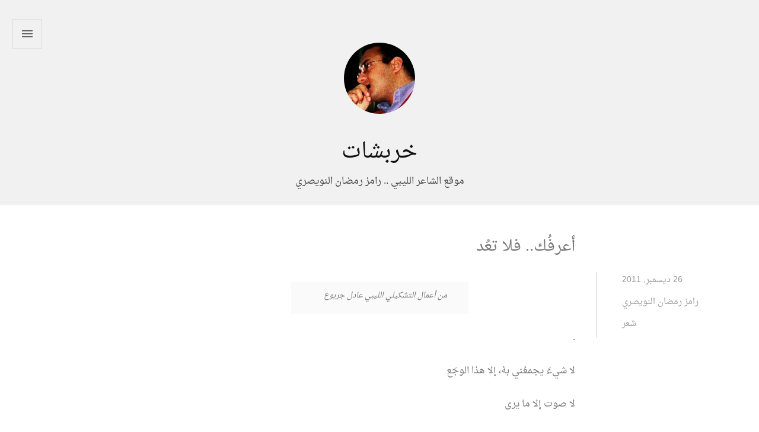

--- FILE ---
content_type: text/html; charset=UTF-8
request_url: https://ramez-enwesri.com/archives/399
body_size: 17619
content:

<!DOCTYPE html>
<html dir="rtl" lang="ar" >
<head>
	<meta charset="UTF-8" >
	<meta name="viewport" content="width=device-width, initial-scale=1.0">
	<title>أعرفُك.. فلا تعُد   | خربشات</title>
	<link rel="profile" href="http://gmpg.org/xfn/11">
	<link rel="pingback" href="https://ramez-enwesri.com/xmlrpc.php">

	<meta name='robots' content='max-image-preview:large' />
	<style>img:is([sizes="auto" i], [sizes^="auto," i]) { contain-intrinsic-size: 3000px 1500px }</style>
	<link rel='dns-prefetch' href='//fonts.googleapis.com' />
<link rel="alternate" type="application/rss+xml" title="خربشات &laquo; الخلاصة" href="https://ramez-enwesri.com/feed" />
<link rel="alternate" type="application/rss+xml" title="خربشات &laquo; خلاصة التعليقات" href="https://ramez-enwesri.com/comments/feed" />
<link rel="alternate" type="application/rss+xml" title="خربشات &laquo; أعرفُك.. فلا تعُد خلاصة التعليقات" href="https://ramez-enwesri.com/archives/399/feed" />
		<!-- This site uses the Google Analytics by MonsterInsights plugin v9.6.1 - Using Analytics tracking - https://www.monsterinsights.com/ -->
							<script src="//www.googletagmanager.com/gtag/js?id=G-XNXMM8XZ6F"  data-cfasync="false" data-wpfc-render="false" type="text/javascript" async></script>
			<script data-cfasync="false" data-wpfc-render="false" type="text/javascript">
				var mi_version = '9.6.1';
				var mi_track_user = true;
				var mi_no_track_reason = '';
								var MonsterInsightsDefaultLocations = {"page_location":"https:\/\/ramez-enwesri.com\/archives\/399\/"};
								if ( typeof MonsterInsightsPrivacyGuardFilter === 'function' ) {
					var MonsterInsightsLocations = (typeof MonsterInsightsExcludeQuery === 'object') ? MonsterInsightsPrivacyGuardFilter( MonsterInsightsExcludeQuery ) : MonsterInsightsPrivacyGuardFilter( MonsterInsightsDefaultLocations );
				} else {
					var MonsterInsightsLocations = (typeof MonsterInsightsExcludeQuery === 'object') ? MonsterInsightsExcludeQuery : MonsterInsightsDefaultLocations;
				}

								var disableStrs = [
										'ga-disable-G-XNXMM8XZ6F',
									];

				/* Function to detect opted out users */
				function __gtagTrackerIsOptedOut() {
					for (var index = 0; index < disableStrs.length; index++) {
						if (document.cookie.indexOf(disableStrs[index] + '=true') > -1) {
							return true;
						}
					}

					return false;
				}

				/* Disable tracking if the opt-out cookie exists. */
				if (__gtagTrackerIsOptedOut()) {
					for (var index = 0; index < disableStrs.length; index++) {
						window[disableStrs[index]] = true;
					}
				}

				/* Opt-out function */
				function __gtagTrackerOptout() {
					for (var index = 0; index < disableStrs.length; index++) {
						document.cookie = disableStrs[index] + '=true; expires=Thu, 31 Dec 2099 23:59:59 UTC; path=/';
						window[disableStrs[index]] = true;
					}
				}

				if ('undefined' === typeof gaOptout) {
					function gaOptout() {
						__gtagTrackerOptout();
					}
				}
								window.dataLayer = window.dataLayer || [];

				window.MonsterInsightsDualTracker = {
					helpers: {},
					trackers: {},
				};
				if (mi_track_user) {
					function __gtagDataLayer() {
						dataLayer.push(arguments);
					}

					function __gtagTracker(type, name, parameters) {
						if (!parameters) {
							parameters = {};
						}

						if (parameters.send_to) {
							__gtagDataLayer.apply(null, arguments);
							return;
						}

						if (type === 'event') {
														parameters.send_to = monsterinsights_frontend.v4_id;
							var hookName = name;
							if (typeof parameters['event_category'] !== 'undefined') {
								hookName = parameters['event_category'] + ':' + name;
							}

							if (typeof MonsterInsightsDualTracker.trackers[hookName] !== 'undefined') {
								MonsterInsightsDualTracker.trackers[hookName](parameters);
							} else {
								__gtagDataLayer('event', name, parameters);
							}
							
						} else {
							__gtagDataLayer.apply(null, arguments);
						}
					}

					__gtagTracker('js', new Date());
					__gtagTracker('set', {
						'developer_id.dZGIzZG': true,
											});
					if ( MonsterInsightsLocations.page_location ) {
						__gtagTracker('set', MonsterInsightsLocations);
					}
										__gtagTracker('config', 'G-XNXMM8XZ6F', {"forceSSL":"true","link_attribution":"true"} );
															window.gtag = __gtagTracker;										(function () {
						/* https://developers.google.com/analytics/devguides/collection/analyticsjs/ */
						/* ga and __gaTracker compatibility shim. */
						var noopfn = function () {
							return null;
						};
						var newtracker = function () {
							return new Tracker();
						};
						var Tracker = function () {
							return null;
						};
						var p = Tracker.prototype;
						p.get = noopfn;
						p.set = noopfn;
						p.send = function () {
							var args = Array.prototype.slice.call(arguments);
							args.unshift('send');
							__gaTracker.apply(null, args);
						};
						var __gaTracker = function () {
							var len = arguments.length;
							if (len === 0) {
								return;
							}
							var f = arguments[len - 1];
							if (typeof f !== 'object' || f === null || typeof f.hitCallback !== 'function') {
								if ('send' === arguments[0]) {
									var hitConverted, hitObject = false, action;
									if ('event' === arguments[1]) {
										if ('undefined' !== typeof arguments[3]) {
											hitObject = {
												'eventAction': arguments[3],
												'eventCategory': arguments[2],
												'eventLabel': arguments[4],
												'value': arguments[5] ? arguments[5] : 1,
											}
										}
									}
									if ('pageview' === arguments[1]) {
										if ('undefined' !== typeof arguments[2]) {
											hitObject = {
												'eventAction': 'page_view',
												'page_path': arguments[2],
											}
										}
									}
									if (typeof arguments[2] === 'object') {
										hitObject = arguments[2];
									}
									if (typeof arguments[5] === 'object') {
										Object.assign(hitObject, arguments[5]);
									}
									if ('undefined' !== typeof arguments[1].hitType) {
										hitObject = arguments[1];
										if ('pageview' === hitObject.hitType) {
											hitObject.eventAction = 'page_view';
										}
									}
									if (hitObject) {
										action = 'timing' === arguments[1].hitType ? 'timing_complete' : hitObject.eventAction;
										hitConverted = mapArgs(hitObject);
										__gtagTracker('event', action, hitConverted);
									}
								}
								return;
							}

							function mapArgs(args) {
								var arg, hit = {};
								var gaMap = {
									'eventCategory': 'event_category',
									'eventAction': 'event_action',
									'eventLabel': 'event_label',
									'eventValue': 'event_value',
									'nonInteraction': 'non_interaction',
									'timingCategory': 'event_category',
									'timingVar': 'name',
									'timingValue': 'value',
									'timingLabel': 'event_label',
									'page': 'page_path',
									'location': 'page_location',
									'title': 'page_title',
									'referrer' : 'page_referrer',
								};
								for (arg in args) {
																		if (!(!args.hasOwnProperty(arg) || !gaMap.hasOwnProperty(arg))) {
										hit[gaMap[arg]] = args[arg];
									} else {
										hit[arg] = args[arg];
									}
								}
								return hit;
							}

							try {
								f.hitCallback();
							} catch (ex) {
							}
						};
						__gaTracker.create = newtracker;
						__gaTracker.getByName = newtracker;
						__gaTracker.getAll = function () {
							return [];
						};
						__gaTracker.remove = noopfn;
						__gaTracker.loaded = true;
						window['__gaTracker'] = __gaTracker;
					})();
									} else {
										console.log("");
					(function () {
						function __gtagTracker() {
							return null;
						}

						window['__gtagTracker'] = __gtagTracker;
						window['gtag'] = __gtagTracker;
					})();
									}
			</script>
				<!-- / Google Analytics by MonsterInsights -->
		<script type="text/javascript">
/* <![CDATA[ */
window._wpemojiSettings = {"baseUrl":"https:\/\/s.w.org\/images\/core\/emoji\/16.0.1\/72x72\/","ext":".png","svgUrl":"https:\/\/s.w.org\/images\/core\/emoji\/16.0.1\/svg\/","svgExt":".svg","source":{"concatemoji":"https:\/\/ramez-enwesri.com\/wp-includes\/js\/wp-emoji-release.min.js?ver=6.8.3"}};
/*! This file is auto-generated */
!function(s,n){var o,i,e;function c(e){try{var t={supportTests:e,timestamp:(new Date).valueOf()};sessionStorage.setItem(o,JSON.stringify(t))}catch(e){}}function p(e,t,n){e.clearRect(0,0,e.canvas.width,e.canvas.height),e.fillText(t,0,0);var t=new Uint32Array(e.getImageData(0,0,e.canvas.width,e.canvas.height).data),a=(e.clearRect(0,0,e.canvas.width,e.canvas.height),e.fillText(n,0,0),new Uint32Array(e.getImageData(0,0,e.canvas.width,e.canvas.height).data));return t.every(function(e,t){return e===a[t]})}function u(e,t){e.clearRect(0,0,e.canvas.width,e.canvas.height),e.fillText(t,0,0);for(var n=e.getImageData(16,16,1,1),a=0;a<n.data.length;a++)if(0!==n.data[a])return!1;return!0}function f(e,t,n,a){switch(t){case"flag":return n(e,"\ud83c\udff3\ufe0f\u200d\u26a7\ufe0f","\ud83c\udff3\ufe0f\u200b\u26a7\ufe0f")?!1:!n(e,"\ud83c\udde8\ud83c\uddf6","\ud83c\udde8\u200b\ud83c\uddf6")&&!n(e,"\ud83c\udff4\udb40\udc67\udb40\udc62\udb40\udc65\udb40\udc6e\udb40\udc67\udb40\udc7f","\ud83c\udff4\u200b\udb40\udc67\u200b\udb40\udc62\u200b\udb40\udc65\u200b\udb40\udc6e\u200b\udb40\udc67\u200b\udb40\udc7f");case"emoji":return!a(e,"\ud83e\udedf")}return!1}function g(e,t,n,a){var r="undefined"!=typeof WorkerGlobalScope&&self instanceof WorkerGlobalScope?new OffscreenCanvas(300,150):s.createElement("canvas"),o=r.getContext("2d",{willReadFrequently:!0}),i=(o.textBaseline="top",o.font="600 32px Arial",{});return e.forEach(function(e){i[e]=t(o,e,n,a)}),i}function t(e){var t=s.createElement("script");t.src=e,t.defer=!0,s.head.appendChild(t)}"undefined"!=typeof Promise&&(o="wpEmojiSettingsSupports",i=["flag","emoji"],n.supports={everything:!0,everythingExceptFlag:!0},e=new Promise(function(e){s.addEventListener("DOMContentLoaded",e,{once:!0})}),new Promise(function(t){var n=function(){try{var e=JSON.parse(sessionStorage.getItem(o));if("object"==typeof e&&"number"==typeof e.timestamp&&(new Date).valueOf()<e.timestamp+604800&&"object"==typeof e.supportTests)return e.supportTests}catch(e){}return null}();if(!n){if("undefined"!=typeof Worker&&"undefined"!=typeof OffscreenCanvas&&"undefined"!=typeof URL&&URL.createObjectURL&&"undefined"!=typeof Blob)try{var e="postMessage("+g.toString()+"("+[JSON.stringify(i),f.toString(),p.toString(),u.toString()].join(",")+"));",a=new Blob([e],{type:"text/javascript"}),r=new Worker(URL.createObjectURL(a),{name:"wpTestEmojiSupports"});return void(r.onmessage=function(e){c(n=e.data),r.terminate(),t(n)})}catch(e){}c(n=g(i,f,p,u))}t(n)}).then(function(e){for(var t in e)n.supports[t]=e[t],n.supports.everything=n.supports.everything&&n.supports[t],"flag"!==t&&(n.supports.everythingExceptFlag=n.supports.everythingExceptFlag&&n.supports[t]);n.supports.everythingExceptFlag=n.supports.everythingExceptFlag&&!n.supports.flag,n.DOMReady=!1,n.readyCallback=function(){n.DOMReady=!0}}).then(function(){return e}).then(function(){var e;n.supports.everything||(n.readyCallback(),(e=n.source||{}).concatemoji?t(e.concatemoji):e.wpemoji&&e.twemoji&&(t(e.twemoji),t(e.wpemoji)))}))}((window,document),window._wpemojiSettings);
/* ]]> */
</script>
<link rel='stylesheet' id='dashicons-css' href='https://ramez-enwesri.com/wp-includes/css/dashicons.min.css?ver=6.8.3' type='text/css' media='all' />
<link rel='stylesheet' id='post-views-counter-frontend-css' href='https://ramez-enwesri.com/wp-content/plugins/post-views-counter/css/frontend.min.css?ver=1.5.5' type='text/css' media='all' />
<style id='wp-emoji-styles-inline-css' type='text/css'>

	img.wp-smiley, img.emoji {
		display: inline !important;
		border: none !important;
		box-shadow: none !important;
		height: 1em !important;
		width: 1em !important;
		margin: 0 0.07em !important;
		vertical-align: -0.1em !important;
		background: none !important;
		padding: 0 !important;
	}
</style>
<link rel='stylesheet' id='wp-block-library-rtl-css' href='https://ramez-enwesri.com/wp-includes/css/dist/block-library/style-rtl.min.css?ver=6.8.3' type='text/css' media='all' />
<style id='classic-theme-styles-inline-css' type='text/css'>
/*! This file is auto-generated */
.wp-block-button__link{color:#fff;background-color:#32373c;border-radius:9999px;box-shadow:none;text-decoration:none;padding:calc(.667em + 2px) calc(1.333em + 2px);font-size:1.125em}.wp-block-file__button{background:#32373c;color:#fff;text-decoration:none}
</style>
<style id='global-styles-inline-css' type='text/css'>
:root{--wp--preset--aspect-ratio--square: 1;--wp--preset--aspect-ratio--4-3: 4/3;--wp--preset--aspect-ratio--3-4: 3/4;--wp--preset--aspect-ratio--3-2: 3/2;--wp--preset--aspect-ratio--2-3: 2/3;--wp--preset--aspect-ratio--16-9: 16/9;--wp--preset--aspect-ratio--9-16: 9/16;--wp--preset--color--black: #000000;--wp--preset--color--cyan-bluish-gray: #abb8c3;--wp--preset--color--white: #ffffff;--wp--preset--color--pale-pink: #f78da7;--wp--preset--color--vivid-red: #cf2e2e;--wp--preset--color--luminous-vivid-orange: #ff6900;--wp--preset--color--luminous-vivid-amber: #fcb900;--wp--preset--color--light-green-cyan: #7bdcb5;--wp--preset--color--vivid-green-cyan: #00d084;--wp--preset--color--pale-cyan-blue: #8ed1fc;--wp--preset--color--vivid-cyan-blue: #0693e3;--wp--preset--color--vivid-purple: #9b51e0;--wp--preset--gradient--vivid-cyan-blue-to-vivid-purple: linear-gradient(135deg,rgba(6,147,227,1) 0%,rgb(155,81,224) 100%);--wp--preset--gradient--light-green-cyan-to-vivid-green-cyan: linear-gradient(135deg,rgb(122,220,180) 0%,rgb(0,208,130) 100%);--wp--preset--gradient--luminous-vivid-amber-to-luminous-vivid-orange: linear-gradient(135deg,rgba(252,185,0,1) 0%,rgba(255,105,0,1) 100%);--wp--preset--gradient--luminous-vivid-orange-to-vivid-red: linear-gradient(135deg,rgba(255,105,0,1) 0%,rgb(207,46,46) 100%);--wp--preset--gradient--very-light-gray-to-cyan-bluish-gray: linear-gradient(135deg,rgb(238,238,238) 0%,rgb(169,184,195) 100%);--wp--preset--gradient--cool-to-warm-spectrum: linear-gradient(135deg,rgb(74,234,220) 0%,rgb(151,120,209) 20%,rgb(207,42,186) 40%,rgb(238,44,130) 60%,rgb(251,105,98) 80%,rgb(254,248,76) 100%);--wp--preset--gradient--blush-light-purple: linear-gradient(135deg,rgb(255,206,236) 0%,rgb(152,150,240) 100%);--wp--preset--gradient--blush-bordeaux: linear-gradient(135deg,rgb(254,205,165) 0%,rgb(254,45,45) 50%,rgb(107,0,62) 100%);--wp--preset--gradient--luminous-dusk: linear-gradient(135deg,rgb(255,203,112) 0%,rgb(199,81,192) 50%,rgb(65,88,208) 100%);--wp--preset--gradient--pale-ocean: linear-gradient(135deg,rgb(255,245,203) 0%,rgb(182,227,212) 50%,rgb(51,167,181) 100%);--wp--preset--gradient--electric-grass: linear-gradient(135deg,rgb(202,248,128) 0%,rgb(113,206,126) 100%);--wp--preset--gradient--midnight: linear-gradient(135deg,rgb(2,3,129) 0%,rgb(40,116,252) 100%);--wp--preset--font-size--small: 13px;--wp--preset--font-size--medium: 20px;--wp--preset--font-size--large: 36px;--wp--preset--font-size--x-large: 42px;--wp--preset--spacing--20: 0.44rem;--wp--preset--spacing--30: 0.67rem;--wp--preset--spacing--40: 1rem;--wp--preset--spacing--50: 1.5rem;--wp--preset--spacing--60: 2.25rem;--wp--preset--spacing--70: 3.38rem;--wp--preset--spacing--80: 5.06rem;--wp--preset--shadow--natural: 6px 6px 9px rgba(0, 0, 0, 0.2);--wp--preset--shadow--deep: 12px 12px 50px rgba(0, 0, 0, 0.4);--wp--preset--shadow--sharp: 6px 6px 0px rgba(0, 0, 0, 0.2);--wp--preset--shadow--outlined: 6px 6px 0px -3px rgba(255, 255, 255, 1), 6px 6px rgba(0, 0, 0, 1);--wp--preset--shadow--crisp: 6px 6px 0px rgba(0, 0, 0, 1);}:where(.is-layout-flex){gap: 0.5em;}:where(.is-layout-grid){gap: 0.5em;}body .is-layout-flex{display: flex;}.is-layout-flex{flex-wrap: wrap;align-items: center;}.is-layout-flex > :is(*, div){margin: 0;}body .is-layout-grid{display: grid;}.is-layout-grid > :is(*, div){margin: 0;}:where(.wp-block-columns.is-layout-flex){gap: 2em;}:where(.wp-block-columns.is-layout-grid){gap: 2em;}:where(.wp-block-post-template.is-layout-flex){gap: 1.25em;}:where(.wp-block-post-template.is-layout-grid){gap: 1.25em;}.has-black-color{color: var(--wp--preset--color--black) !important;}.has-cyan-bluish-gray-color{color: var(--wp--preset--color--cyan-bluish-gray) !important;}.has-white-color{color: var(--wp--preset--color--white) !important;}.has-pale-pink-color{color: var(--wp--preset--color--pale-pink) !important;}.has-vivid-red-color{color: var(--wp--preset--color--vivid-red) !important;}.has-luminous-vivid-orange-color{color: var(--wp--preset--color--luminous-vivid-orange) !important;}.has-luminous-vivid-amber-color{color: var(--wp--preset--color--luminous-vivid-amber) !important;}.has-light-green-cyan-color{color: var(--wp--preset--color--light-green-cyan) !important;}.has-vivid-green-cyan-color{color: var(--wp--preset--color--vivid-green-cyan) !important;}.has-pale-cyan-blue-color{color: var(--wp--preset--color--pale-cyan-blue) !important;}.has-vivid-cyan-blue-color{color: var(--wp--preset--color--vivid-cyan-blue) !important;}.has-vivid-purple-color{color: var(--wp--preset--color--vivid-purple) !important;}.has-black-background-color{background-color: var(--wp--preset--color--black) !important;}.has-cyan-bluish-gray-background-color{background-color: var(--wp--preset--color--cyan-bluish-gray) !important;}.has-white-background-color{background-color: var(--wp--preset--color--white) !important;}.has-pale-pink-background-color{background-color: var(--wp--preset--color--pale-pink) !important;}.has-vivid-red-background-color{background-color: var(--wp--preset--color--vivid-red) !important;}.has-luminous-vivid-orange-background-color{background-color: var(--wp--preset--color--luminous-vivid-orange) !important;}.has-luminous-vivid-amber-background-color{background-color: var(--wp--preset--color--luminous-vivid-amber) !important;}.has-light-green-cyan-background-color{background-color: var(--wp--preset--color--light-green-cyan) !important;}.has-vivid-green-cyan-background-color{background-color: var(--wp--preset--color--vivid-green-cyan) !important;}.has-pale-cyan-blue-background-color{background-color: var(--wp--preset--color--pale-cyan-blue) !important;}.has-vivid-cyan-blue-background-color{background-color: var(--wp--preset--color--vivid-cyan-blue) !important;}.has-vivid-purple-background-color{background-color: var(--wp--preset--color--vivid-purple) !important;}.has-black-border-color{border-color: var(--wp--preset--color--black) !important;}.has-cyan-bluish-gray-border-color{border-color: var(--wp--preset--color--cyan-bluish-gray) !important;}.has-white-border-color{border-color: var(--wp--preset--color--white) !important;}.has-pale-pink-border-color{border-color: var(--wp--preset--color--pale-pink) !important;}.has-vivid-red-border-color{border-color: var(--wp--preset--color--vivid-red) !important;}.has-luminous-vivid-orange-border-color{border-color: var(--wp--preset--color--luminous-vivid-orange) !important;}.has-luminous-vivid-amber-border-color{border-color: var(--wp--preset--color--luminous-vivid-amber) !important;}.has-light-green-cyan-border-color{border-color: var(--wp--preset--color--light-green-cyan) !important;}.has-vivid-green-cyan-border-color{border-color: var(--wp--preset--color--vivid-green-cyan) !important;}.has-pale-cyan-blue-border-color{border-color: var(--wp--preset--color--pale-cyan-blue) !important;}.has-vivid-cyan-blue-border-color{border-color: var(--wp--preset--color--vivid-cyan-blue) !important;}.has-vivid-purple-border-color{border-color: var(--wp--preset--color--vivid-purple) !important;}.has-vivid-cyan-blue-to-vivid-purple-gradient-background{background: var(--wp--preset--gradient--vivid-cyan-blue-to-vivid-purple) !important;}.has-light-green-cyan-to-vivid-green-cyan-gradient-background{background: var(--wp--preset--gradient--light-green-cyan-to-vivid-green-cyan) !important;}.has-luminous-vivid-amber-to-luminous-vivid-orange-gradient-background{background: var(--wp--preset--gradient--luminous-vivid-amber-to-luminous-vivid-orange) !important;}.has-luminous-vivid-orange-to-vivid-red-gradient-background{background: var(--wp--preset--gradient--luminous-vivid-orange-to-vivid-red) !important;}.has-very-light-gray-to-cyan-bluish-gray-gradient-background{background: var(--wp--preset--gradient--very-light-gray-to-cyan-bluish-gray) !important;}.has-cool-to-warm-spectrum-gradient-background{background: var(--wp--preset--gradient--cool-to-warm-spectrum) !important;}.has-blush-light-purple-gradient-background{background: var(--wp--preset--gradient--blush-light-purple) !important;}.has-blush-bordeaux-gradient-background{background: var(--wp--preset--gradient--blush-bordeaux) !important;}.has-luminous-dusk-gradient-background{background: var(--wp--preset--gradient--luminous-dusk) !important;}.has-pale-ocean-gradient-background{background: var(--wp--preset--gradient--pale-ocean) !important;}.has-electric-grass-gradient-background{background: var(--wp--preset--gradient--electric-grass) !important;}.has-midnight-gradient-background{background: var(--wp--preset--gradient--midnight) !important;}.has-small-font-size{font-size: var(--wp--preset--font-size--small) !important;}.has-medium-font-size{font-size: var(--wp--preset--font-size--medium) !important;}.has-large-font-size{font-size: var(--wp--preset--font-size--large) !important;}.has-x-large-font-size{font-size: var(--wp--preset--font-size--x-large) !important;}
:where(.wp-block-post-template.is-layout-flex){gap: 1.25em;}:where(.wp-block-post-template.is-layout-grid){gap: 1.25em;}
:where(.wp-block-columns.is-layout-flex){gap: 2em;}:where(.wp-block-columns.is-layout-grid){gap: 2em;}
:root :where(.wp-block-pullquote){font-size: 1.5em;line-height: 1.6;}
</style>
<link rel='stylesheet' id='pc_google_analytics-frontend-css' href='https://ramez-enwesri.com/wp-content/plugins/pc-google-analytics/assets/css/frontend.css?ver=1.0.0' type='text/css' media='all' />
<link rel='stylesheet' id='font-awesome-css' href='https://ramez-enwesri.com/wp-content/themes/naqaa/font-awesome/css/font-awesome.min.css?ver=6.8.3' type='text/css' media='all' />
<link rel='stylesheet' id='naqaa-style-css' href='https://ramez-enwesri.com/wp-content/themes/naqaa/style.css?ver=6.8.3' type='text/css' media='all' />
<link rel='stylesheet' id='naqaa-fonts-css' href='https://fonts.googleapis.com/css?family=Raleway:400,200,100,500,700,800,900&#038;subset=latin,latin-ext' type='text/css' media='all' />
<script type="text/javascript" src="https://ramez-enwesri.com/wp-content/plugins/google-analytics-for-wordpress/assets/js/frontend-gtag.min.js?ver=9.6.1" id="monsterinsights-frontend-script-js" async="async" data-wp-strategy="async"></script>
<script data-cfasync="false" data-wpfc-render="false" type="text/javascript" id='monsterinsights-frontend-script-js-extra'>/* <![CDATA[ */
var monsterinsights_frontend = {"js_events_tracking":"true","download_extensions":"doc,pdf,ppt,zip,xls,docx,pptx,xlsx","inbound_paths":"[{\"path\":\"\\\/go\\\/\",\"label\":\"affiliate\"},{\"path\":\"\\\/recommend\\\/\",\"label\":\"affiliate\"}]","home_url":"https:\/\/ramez-enwesri.com","hash_tracking":"false","v4_id":"G-XNXMM8XZ6F"};/* ]]> */
</script>
<script type="text/javascript" src="https://ramez-enwesri.com/wp-includes/js/jquery/jquery.min.js?ver=3.7.1" id="jquery-core-js"></script>
<script type="text/javascript" src="https://ramez-enwesri.com/wp-includes/js/jquery/jquery-migrate.min.js?ver=3.4.1" id="jquery-migrate-js"></script>
<script type="text/javascript" src="https://ramez-enwesri.com/wp-content/plugins/pc-google-analytics/assets/js/frontend.min.js?ver=1.0.0" id="pc_google_analytics-frontend-js"></script>
<link rel="https://api.w.org/" href="https://ramez-enwesri.com/wp-json/" /><link rel="alternate" title="JSON" type="application/json" href="https://ramez-enwesri.com/wp-json/wp/v2/posts/399" /><link rel="EditURI" type="application/rsd+xml" title="RSD" href="https://ramez-enwesri.com/xmlrpc.php?rsd" />
<link rel="stylesheet" href="https://ramez-enwesri.com/wp-content/themes/naqaa/rtl.css" type="text/css" media="screen" /><meta name="generator" content="WordPress 6.8.3" />
<link rel="canonical" href="https://ramez-enwesri.com/archives/399" />
<link rel='shortlink' href='https://ramez-enwesri.com/?p=399' />
<link rel="alternate" title="oEmbed (JSON)" type="application/json+oembed" href="https://ramez-enwesri.com/wp-json/oembed/1.0/embed?url=https%3A%2F%2Framez-enwesri.com%2Farchives%2F399" />
<link rel="alternate" title="oEmbed (XML)" type="text/xml+oembed" href="https://ramez-enwesri.com/wp-json/oembed/1.0/embed?url=https%3A%2F%2Framez-enwesri.com%2Farchives%2F399&#038;format=xml" />
	<script>
		(function(i,s,o,g,r,a,m){i['GoogleAnalyticsObject']=r;i[r]=i[r]||function(){
		(i[r].q=i[r].q||[]).push(arguments)},i[r].l=1*new Date();a=s.createElement(o),
		m=s.getElementsByTagName(o)[0];a.async=1;a.src=g;m.parentNode.insertBefore(a,m)
		})(window,document,'script','//www.google-analytics.com/analytics.js','ga');
		
		ga('create', '77070829', 'auto');
		ga('send', 'pageview');
		
		</script>
            <link rel="alternate" media="only screen and (max-width: 640px)" href="https://ramez-enwesri.com/#article/399" />
<!-- Analytics by WP Statistics - https://wp-statistics.com -->
	<style>
		.menu-toggle:hover, .menu-toggle:hover:before, .menu-toggle:hover:after, .menu-toggle:active, .menu-toggle:active:before, .menu-toggle:active:after, .menu-toggle:focus, .menu-toggle:focus:before, .menu-toggle:focus:after, .sidebar-show .menu-toggle, .sidebar-show .menu-toggle:before, .sidebar-show .menu-toggle:after,
		button:hover, input[type="button"]:hover, input[type="reset"]:hover, input[type="submit"]:hover, button:focus, input[type="button"]:focus, input[type="reset"]:focus, input[type="submit"]:focus, button:active, input[type="button"]:active, input[type="reset"]:active, input[type="submit"]:active, .pagination .page-numbers.current, a.page-numbers:hover, 
		a.page-numbers:active, a.page-numbers:focus, .post-navigation  .nav-previous a:hover, .post-navigation  .nav-next a:hover, .post-navigation  .nav-previous a:focus, .post-navigation  .nav-next a:focus, .entry-format a:hover, #smoothup:hover
		{border-color: ; }

		button:hover, input[type="button"]:hover, input[type="reset"]:hover, input[type="submit"]:hover, button:focus, input[type="button"]:focus, input[type="reset"]:focus, input[type="submit"]:focus, button:active, input[type="button"]:active, input[type="reset"]:active, input[type="submit"]:active,
		a:hover, a:focus, a:active, .menu-toggle.toggle-active:before, .pagination .page-numbers.current, a.page-numbers:hover, a.page-numbers:active, a.page-numbers:focus, .post-navigation  .nav-previous a:hover, .post-navigation  .nav-next a:hover, .post-navigation  .nav-previous a:focus, 
		.post-navigation  .nav-next a:focus, .entry-title a:hover, .entry-title a:focus, .entry-meta a:hover, .entry-format a:hover, .site-footer a:hover, .site-footer a:focus, #smoothup:hover
		{color: ; }

		.menu-toggle:hover .icon-bar, .social-links ul a:hover
		{ background-color: ; }

		
	</style>
<style type="text/css">.recentcomments a{display:inline !important;padding:0 !important;margin:0 !important;}</style><link rel="icon" href="https://ramez-enwesri.com/wp-content/uploads/2015/07/cropped-ملاحظات-1-32x32.jpg" sizes="32x32" />
<link rel="icon" href="https://ramez-enwesri.com/wp-content/uploads/2015/07/cropped-ملاحظات-1-192x192.jpg" sizes="192x192" />
<link rel="apple-touch-icon" href="https://ramez-enwesri.com/wp-content/uploads/2015/07/cropped-ملاحظات-1-180x180.jpg" />
<meta name="msapplication-TileImage" content="https://ramez-enwesri.com/wp-content/uploads/2015/07/cropped-ملاحظات-1-270x270.jpg" />
</head>

<body class="rtl wp-singular post-template-default single single-post postid-399 single-format-standard wp-theme-naqaa" >
	<div id="page" class="hfeed site">
		<a href="#content" class="skip-link screen-reader-text">التجاوز إلى المحتوى</a>

		<header id="masthead" class="site-header" role="banner">

								<a class="site-logo"  href="https://ramez-enwesri.com/" title="خربشات" rel="home">
						<img src="https://secure.gravatar.com/avatar/0902c9eb98f70c04d1642bffcd476be3/?s=120&#038;d=mm" width="120" height="120" alt="" class="no-grav header-image" />
					</a>
			
			
			<div class="site-branding">
								<h1 class="site-title"><a href="https://ramez-enwesri.com/" rel="home">خربشات</a></h1>
				<h2 class="site-description">موقع الشاعر الليبي .. رامز رمضان النويصري</h2>
			</div>

			
							<button class="menu-toggle" title="الشريط الجانبي">
					<span class="screen-reader-text">الشريط الجانبي</span>
					<span class="icon-bar"></span>
					<span class="icon-bar"></span>
					<span class="icon-bar"></span>
				</button>
			
			<div class="slide-menu">
				
									
<div id="secondary" class="widget-area" role="complementary">
	<aside id="search-2" class="widget widget_search"><form role="search" method="get" class="search-form" action="https://ramez-enwesri.com/">
				<label>
					<span class="screen-reader-text">البحث عن:</span>
					<input type="search" class="search-field" placeholder="بحث &hellip;" value="" name="s" />
				</label>
				<input type="submit" class="search-submit" value="بحث" />
			</form></aside><aside id="nav_menu-2" class="widget widget_nav_menu"><div class="menu-%d8%b5%d9%81%d8%ad%d8%a7%d8%aa-container"><ul id="menu-%d8%b5%d9%81%d8%ad%d8%a7%d8%aa" class="menu"><li id="menu-item-795" class="menu-item menu-item-type-post_type menu-item-object-page menu-item-795"><a href="https://ramez-enwesri.com/%d8%b3%d9%8a%d8%b1%d8%a9-%d8%b0%d8%a7%d8%aa%d9%8a%d8%a9">سيرة ذاتية</a></li>
<li id="menu-item-792" class="menu-item menu-item-type-post_type menu-item-object-page menu-item-792"><a href="https://ramez-enwesri.com/%d9%85%d9%86%d8%b4%d9%88%d8%b1%d8%a7%d8%aa">كــتــبــي</a></li>
<li id="menu-item-793" class="menu-item menu-item-type-post_type menu-item-object-page menu-item-793"><a href="https://ramez-enwesri.com/%d9%88%d8%b5%d9%84%d8%a7%d8%aa">تجدني هنا</a></li>
<li id="menu-item-794" class="menu-item menu-item-type-post_type menu-item-object-page menu-item-794"><a href="https://ramez-enwesri.com/%d9%84%d9%84%d8%a7%d8%aa%d8%b5%d8%a7%d9%84">للاتصال</a></li>
</ul></div></aside><aside id="nav_menu-3" class="widget widget_nav_menu"><h1 class="widget-title">مواقع تخصني</h1><div class="menu-%d8%b1%d9%88%d8%a7%d8%a8%d8%b7-container"><ul id="menu-%d8%b1%d9%88%d8%a7%d8%a8%d8%b7" class="menu"><li id="menu-item-815" class="menu-item menu-item-type-custom menu-item-object-custom menu-item-815"><a href="http://www.tieob.com/">موقع بلد الطيوب</a></li>
<li id="menu-item-814" class="menu-item menu-item-type-custom menu-item-object-custom menu-item-814"><a href="http://mellakheer.ramez-enwesri.com/">مدونة مالاخير</a></li>
<li id="menu-item-816" class="menu-item menu-item-type-custom menu-item-object-custom menu-item-816"><a href="http://rre-aviation.blogspot.com/">مدونة My Aviation</a></li>
<li id="menu-item-940" class="menu-item menu-item-type-custom menu-item-object-custom menu-item-940"><a href="http://mellakheer.libyablog.org/">مدونة مالاخير (على منصة مدونات ليبية)</a></li>
</ul></div></aside><aside id="text-4" class="widget widget_text">			<div class="textwidget"></div>
		</aside><aside id="categories-2" class="widget widget_categories"><h1 class="widget-title">تصنيف الخربشات</h1>
			<ul>
					<li class="cat-item cat-item-214"><a href="https://ramez-enwesri.com/archives/category/%d8%a3%d8%ae%d8%a8%d8%a7%d8%b1">أخبار</a>
</li>
	<li class="cat-item cat-item-35"><a href="https://ramez-enwesri.com/archives/category/%d8%a3%d9%88%d8%b1%d8%a7%d9%82">أوراق</a>
</li>
	<li class="cat-item cat-item-2"><a href="https://ramez-enwesri.com/archives/category/%d8%a7%d9%84%d8%b4%d8%b9%d8%b1">الشعر</a>
</li>
	<li class="cat-item cat-item-3"><a href="https://ramez-enwesri.com/archives/category/%d8%a7%d9%84%d9%82%d8%b5%d8%a9">القصة</a>
</li>
	<li class="cat-item cat-item-4"><a href="https://ramez-enwesri.com/archives/category/%d8%a7%d9%84%d9%85%d9%82%d8%a7%d9%84%d8%a7%d8%aa">المقالات</a>
</li>
	<li class="cat-item cat-item-5"><a href="https://ramez-enwesri.com/archives/category/%d8%a7%d9%84%d9%86%d8%b5%d9%88%d8%b5">النصوص</a>
</li>
	<li class="cat-item cat-item-6"><a href="https://ramez-enwesri.com/archives/category/%d8%a7%d9%84%d9%86%d9%82%d8%af">النقد</a>
</li>
	<li class="cat-item cat-item-7"><a href="https://ramez-enwesri.com/archives/category/%d8%aa%d8%ac%d8%b1%d9%8a%d8%a8">تجريب</a>
</li>
	<li class="cat-item cat-item-8"><a href="https://ramez-enwesri.com/archives/category/%d8%a7%d9%84%d9%85%d9%82%d8%a7%d9%84%d8%a7%d8%aa/%d8%ab%d9%82%d8%a7%d9%81%d9%8a%d8%a9">ثقافية</a>
</li>
	<li class="cat-item cat-item-43"><a href="https://ramez-enwesri.com/archives/category/%d8%ad%d9%88%d8%a7%d8%b1">حوار</a>
</li>
	<li class="cat-item cat-item-9"><a href="https://ramez-enwesri.com/archives/category/%d8%a7%d9%84%d9%85%d9%82%d8%a7%d9%84%d8%a7%d8%aa/%d8%a7%d9%84%d8%b4%d8%a3%d9%86-%d8%a7%d9%84%d9%84%d9%8a%d8%a8%d9%8a">شأن عام</a>
</li>
	<li class="cat-item cat-item-10"><a href="https://ramez-enwesri.com/archives/category/%d8%b9%d8%a7%d9%85">عام</a>
</li>
	<li class="cat-item cat-item-11"><a href="https://ramez-enwesri.com/archives/category/%d8%ba%d9%86%d9%8a">عني</a>
</li>
	<li class="cat-item cat-item-1"><a href="https://ramez-enwesri.com/archives/category/%d8%ba%d9%8a%d8%b1-%d9%85%d8%b5%d9%86%d9%81">غير مصنف</a>
</li>
	<li class="cat-item cat-item-12"><a href="https://ramez-enwesri.com/archives/category/%d9%82%d8%b1%d8%a7%d8%a1%d8%a7%d8%aa">قراءات</a>
</li>
	<li class="cat-item cat-item-13"><a href="https://ramez-enwesri.com/archives/category/%d8%a7%d9%84%d9%85%d9%82%d8%a7%d9%84%d8%a7%d8%aa/%d9%85%d8%b9%d9%84%d9%88%d9%85%d8%a7%d8%aa%d9%8a%d8%a9">معلوماتية</a>
</li>
	<li class="cat-item cat-item-14"><a href="https://ramez-enwesri.com/archives/category/%d9%85%d9%86%d8%b4%d9%88%d8%b1%d8%a7%d8%aa">منشورات</a>
</li>
			</ul>

			</aside>
		<aside id="recent-posts-3" class="widget widget_recent_entries">
		<h1 class="widget-title">أحدث الخربشات</h1>
		<ul>
											<li>
					<a href="https://ramez-enwesri.com/archives/2495">لست وحيدة</a>
											<span class="post-date">19 يوليو, 2025</span>
									</li>
											<li>
					<a href="https://ramez-enwesri.com/archives/2491">رامز النويصري: لا يمكنني تصور موت الخيال الإنساني</a>
											<span class="post-date">16 يونيو, 2025</span>
									</li>
											<li>
					<a href="https://ramez-enwesri.com/archives/2477">في انتظاري</a>
											<span class="post-date">8 مارس, 2025</span>
									</li>
											<li>
					<a href="https://ramez-enwesri.com/archives/2481">وداعًا</a>
											<span class="post-date">17 فبراير, 2025</span>
									</li>
											<li>
					<a href="https://ramez-enwesri.com/archives/2485">سلامًا</a>
											<span class="post-date">8 فبراير, 2025</span>
									</li>
											<li>
					<a href="https://ramez-enwesri.com/archives/2470">حلم ليلة صيف</a>
											<span class="post-date">6 أكتوبر, 2024</span>
									</li>
											<li>
					<a href="https://ramez-enwesri.com/archives/2465">60 عامًا ما بين يوم وليلة</a>
											<span class="post-date">1 سبتمبر, 2024</span>
									</li>
					</ul>

		</aside><aside id="views-2" class="widget widget_views"><h1 class="widget-title">أكثر الخربشات مشاهدة</h1><ul>
<li><a href="https://ramez-enwesri.com/archives/199"  title="الثورة المعلوماتية &ndash; الإنترنت.. سلبيات وإيجابيات*">الثورة المعلوماتية &ndash; الإنترنت.. سلبيات وإيجابيات*</a> - 12٬249 views</li><li><a href="https://ramez-enwesri.com/archives/185"  title="ما هـو الأدب الرقـمي؟">ما هـو الأدب الرقـمي؟</a> - 2٬667 views</li><li><a href="https://ramez-enwesri.com/archives/353"  title="شي لله">شي لله</a> - 2٬609 views</li><li><a href="https://ramez-enwesri.com/archives/195"  title="الثـورة المـعـلومـاتـية">الثـورة المـعـلومـاتـية</a> - 2٬485 views</li><li><a href="https://ramez-enwesri.com/archives/558"  title="نون النشوة">نون النشوة</a> - 2٬183 views</li><li><a href="https://ramez-enwesri.com/archives/167"  title="شِـجْ وأخـواتِها -جـديد اللهجة الليـبية-">شِـجْ وأخـواتِها -جـديد اللهجة الليـبية-</a> - 1٬925 views</li><li><a href="https://ramez-enwesri.com/archives/250"  title="بـــدايـــة كسولة">بـــدايـــة كسولة</a> - 1٬905 views</li><li><a href="https://ramez-enwesri.com/archives/723"  title="مبكراً">مبكراً</a> - 1٬903 views</li><li><a href="https://ramez-enwesri.com/archives/750"  title="دروب في دروب الحياة">دروب في دروب الحياة</a> - 1٬888 views</li><li><a href="https://ramez-enwesri.com/%d8%b3%d9%8a%d8%b1%d8%a9-%d8%b0%d8%a7%d8%aa%d9%8a%d8%a9"  title="سيرة ذاتية">سيرة ذاتية</a> - 1٬749 views</li></ul>
</aside><aside id="recent-comments-2" class="widget widget_recent_comments"><h1 class="widget-title">خربشات على خربشاتي</h1><ul id="recentcomments"><li class="recentcomments"><span class="comment-author-link">أحمد محمود سالمي</span> على <a href="https://ramez-enwesri.com/archives/2470#comment-126684">حلم ليلة صيف</a></li><li class="recentcomments"><span class="comment-author-link">أحمد محمود سالمي</span> على <a href="https://ramez-enwesri.com/archives/2470#comment-125562">حلم ليلة صيف</a></li><li class="recentcomments"><span class="comment-author-link">رامز رمضان النويصري</span> على <a href="https://ramez-enwesri.com/archives/2465#comment-125431">60 عامًا ما بين يوم وليلة</a></li><li class="recentcomments"><span class="comment-author-link">رامز رمضان النويصري</span> على <a href="https://ramez-enwesri.com/archives/2246#comment-125430">التجليات النفسية في شعر رامز النويصري</a></li><li class="recentcomments"><span class="comment-author-link">أسعد الهادي</span> على <a href="https://ramez-enwesri.com/archives/2246#comment-124959">التجليات النفسية في شعر رامز النويصري</a></li></ul></aside><aside id="archives-2" class="widget widget_archive"><h1 class="widget-title">أرشيف الخربشات</h1>		<label class="screen-reader-text" for="archives-dropdown-2">أرشيف الخربشات</label>
		<select id="archives-dropdown-2" name="archive-dropdown">
			
			<option value="">اختر شهر</option>
				<option value='https://ramez-enwesri.com/archives/date/2025/07'> يوليو 2025 </option>
	<option value='https://ramez-enwesri.com/archives/date/2025/06'> يونيو 2025 </option>
	<option value='https://ramez-enwesri.com/archives/date/2025/03'> مارس 2025 </option>
	<option value='https://ramez-enwesri.com/archives/date/2025/02'> فبراير 2025 </option>
	<option value='https://ramez-enwesri.com/archives/date/2024/10'> أكتوبر 2024 </option>
	<option value='https://ramez-enwesri.com/archives/date/2024/09'> سبتمبر 2024 </option>
	<option value='https://ramez-enwesri.com/archives/date/2024/07'> يوليو 2024 </option>
	<option value='https://ramez-enwesri.com/archives/date/2024/04'> أبريل 2024 </option>
	<option value='https://ramez-enwesri.com/archives/date/2024/02'> فبراير 2024 </option>
	<option value='https://ramez-enwesri.com/archives/date/2024/01'> يناير 2024 </option>
	<option value='https://ramez-enwesri.com/archives/date/2023/11'> نوفمبر 2023 </option>
	<option value='https://ramez-enwesri.com/archives/date/2023/10'> أكتوبر 2023 </option>
	<option value='https://ramez-enwesri.com/archives/date/2023/08'> أغسطس 2023 </option>
	<option value='https://ramez-enwesri.com/archives/date/2023/06'> يونيو 2023 </option>
	<option value='https://ramez-enwesri.com/archives/date/2023/05'> مايو 2023 </option>
	<option value='https://ramez-enwesri.com/archives/date/2023/04'> أبريل 2023 </option>
	<option value='https://ramez-enwesri.com/archives/date/2023/03'> مارس 2023 </option>
	<option value='https://ramez-enwesri.com/archives/date/2023/02'> فبراير 2023 </option>
	<option value='https://ramez-enwesri.com/archives/date/2022/11'> نوفمبر 2022 </option>
	<option value='https://ramez-enwesri.com/archives/date/2022/10'> أكتوبر 2022 </option>
	<option value='https://ramez-enwesri.com/archives/date/2022/09'> سبتمبر 2022 </option>
	<option value='https://ramez-enwesri.com/archives/date/2022/07'> يوليو 2022 </option>
	<option value='https://ramez-enwesri.com/archives/date/2022/06'> يونيو 2022 </option>
	<option value='https://ramez-enwesri.com/archives/date/2022/05'> مايو 2022 </option>
	<option value='https://ramez-enwesri.com/archives/date/2022/04'> أبريل 2022 </option>
	<option value='https://ramez-enwesri.com/archives/date/2022/03'> مارس 2022 </option>
	<option value='https://ramez-enwesri.com/archives/date/2022/02'> فبراير 2022 </option>
	<option value='https://ramez-enwesri.com/archives/date/2022/01'> يناير 2022 </option>
	<option value='https://ramez-enwesri.com/archives/date/2021/11'> نوفمبر 2021 </option>
	<option value='https://ramez-enwesri.com/archives/date/2021/10'> أكتوبر 2021 </option>
	<option value='https://ramez-enwesri.com/archives/date/2021/08'> أغسطس 2021 </option>
	<option value='https://ramez-enwesri.com/archives/date/2021/07'> يوليو 2021 </option>
	<option value='https://ramez-enwesri.com/archives/date/2021/06'> يونيو 2021 </option>
	<option value='https://ramez-enwesri.com/archives/date/2021/05'> مايو 2021 </option>
	<option value='https://ramez-enwesri.com/archives/date/2021/04'> أبريل 2021 </option>
	<option value='https://ramez-enwesri.com/archives/date/2021/02'> فبراير 2021 </option>
	<option value='https://ramez-enwesri.com/archives/date/2021/01'> يناير 2021 </option>
	<option value='https://ramez-enwesri.com/archives/date/2020/12'> ديسمبر 2020 </option>
	<option value='https://ramez-enwesri.com/archives/date/2020/11'> نوفمبر 2020 </option>
	<option value='https://ramez-enwesri.com/archives/date/2020/10'> أكتوبر 2020 </option>
	<option value='https://ramez-enwesri.com/archives/date/2020/09'> سبتمبر 2020 </option>
	<option value='https://ramez-enwesri.com/archives/date/2020/08'> أغسطس 2020 </option>
	<option value='https://ramez-enwesri.com/archives/date/2020/06'> يونيو 2020 </option>
	<option value='https://ramez-enwesri.com/archives/date/2020/05'> مايو 2020 </option>
	<option value='https://ramez-enwesri.com/archives/date/2020/04'> أبريل 2020 </option>
	<option value='https://ramez-enwesri.com/archives/date/2020/03'> مارس 2020 </option>
	<option value='https://ramez-enwesri.com/archives/date/2020/02'> فبراير 2020 </option>
	<option value='https://ramez-enwesri.com/archives/date/2020/01'> يناير 2020 </option>
	<option value='https://ramez-enwesri.com/archives/date/2019/12'> ديسمبر 2019 </option>
	<option value='https://ramez-enwesri.com/archives/date/2019/11'> نوفمبر 2019 </option>
	<option value='https://ramez-enwesri.com/archives/date/2019/10'> أكتوبر 2019 </option>
	<option value='https://ramez-enwesri.com/archives/date/2019/09'> سبتمبر 2019 </option>
	<option value='https://ramez-enwesri.com/archives/date/2019/08'> أغسطس 2019 </option>
	<option value='https://ramez-enwesri.com/archives/date/2019/07'> يوليو 2019 </option>
	<option value='https://ramez-enwesri.com/archives/date/2019/06'> يونيو 2019 </option>
	<option value='https://ramez-enwesri.com/archives/date/2019/05'> مايو 2019 </option>
	<option value='https://ramez-enwesri.com/archives/date/2019/04'> أبريل 2019 </option>
	<option value='https://ramez-enwesri.com/archives/date/2019/03'> مارس 2019 </option>
	<option value='https://ramez-enwesri.com/archives/date/2019/02'> فبراير 2019 </option>
	<option value='https://ramez-enwesri.com/archives/date/2019/01'> يناير 2019 </option>
	<option value='https://ramez-enwesri.com/archives/date/2018/12'> ديسمبر 2018 </option>
	<option value='https://ramez-enwesri.com/archives/date/2018/11'> نوفمبر 2018 </option>
	<option value='https://ramez-enwesri.com/archives/date/2018/10'> أكتوبر 2018 </option>
	<option value='https://ramez-enwesri.com/archives/date/2018/09'> سبتمبر 2018 </option>
	<option value='https://ramez-enwesri.com/archives/date/2018/08'> أغسطس 2018 </option>
	<option value='https://ramez-enwesri.com/archives/date/2018/07'> يوليو 2018 </option>
	<option value='https://ramez-enwesri.com/archives/date/2018/06'> يونيو 2018 </option>
	<option value='https://ramez-enwesri.com/archives/date/2018/05'> مايو 2018 </option>
	<option value='https://ramez-enwesri.com/archives/date/2018/04'> أبريل 2018 </option>
	<option value='https://ramez-enwesri.com/archives/date/2018/03'> مارس 2018 </option>
	<option value='https://ramez-enwesri.com/archives/date/2018/02'> فبراير 2018 </option>
	<option value='https://ramez-enwesri.com/archives/date/2018/01'> يناير 2018 </option>
	<option value='https://ramez-enwesri.com/archives/date/2017/12'> ديسمبر 2017 </option>
	<option value='https://ramez-enwesri.com/archives/date/2017/11'> نوفمبر 2017 </option>
	<option value='https://ramez-enwesri.com/archives/date/2017/10'> أكتوبر 2017 </option>
	<option value='https://ramez-enwesri.com/archives/date/2017/09'> سبتمبر 2017 </option>
	<option value='https://ramez-enwesri.com/archives/date/2017/08'> أغسطس 2017 </option>
	<option value='https://ramez-enwesri.com/archives/date/2017/07'> يوليو 2017 </option>
	<option value='https://ramez-enwesri.com/archives/date/2017/06'> يونيو 2017 </option>
	<option value='https://ramez-enwesri.com/archives/date/2017/05'> مايو 2017 </option>
	<option value='https://ramez-enwesri.com/archives/date/2017/04'> أبريل 2017 </option>
	<option value='https://ramez-enwesri.com/archives/date/2017/03'> مارس 2017 </option>
	<option value='https://ramez-enwesri.com/archives/date/2017/02'> فبراير 2017 </option>
	<option value='https://ramez-enwesri.com/archives/date/2017/01'> يناير 2017 </option>
	<option value='https://ramez-enwesri.com/archives/date/2016/12'> ديسمبر 2016 </option>
	<option value='https://ramez-enwesri.com/archives/date/2016/11'> نوفمبر 2016 </option>
	<option value='https://ramez-enwesri.com/archives/date/2016/10'> أكتوبر 2016 </option>
	<option value='https://ramez-enwesri.com/archives/date/2016/09'> سبتمبر 2016 </option>
	<option value='https://ramez-enwesri.com/archives/date/2016/08'> أغسطس 2016 </option>
	<option value='https://ramez-enwesri.com/archives/date/2016/06'> يونيو 2016 </option>
	<option value='https://ramez-enwesri.com/archives/date/2016/05'> مايو 2016 </option>
	<option value='https://ramez-enwesri.com/archives/date/2016/03'> مارس 2016 </option>
	<option value='https://ramez-enwesri.com/archives/date/2016/02'> فبراير 2016 </option>
	<option value='https://ramez-enwesri.com/archives/date/2016/01'> يناير 2016 </option>
	<option value='https://ramez-enwesri.com/archives/date/2015/12'> ديسمبر 2015 </option>
	<option value='https://ramez-enwesri.com/archives/date/2015/11'> نوفمبر 2015 </option>
	<option value='https://ramez-enwesri.com/archives/date/2015/10'> أكتوبر 2015 </option>
	<option value='https://ramez-enwesri.com/archives/date/2015/08'> أغسطس 2015 </option>
	<option value='https://ramez-enwesri.com/archives/date/2015/07'> يوليو 2015 </option>
	<option value='https://ramez-enwesri.com/archives/date/2015/06'> يونيو 2015 </option>
	<option value='https://ramez-enwesri.com/archives/date/2015/05'> مايو 2015 </option>
	<option value='https://ramez-enwesri.com/archives/date/2015/04'> أبريل 2015 </option>
	<option value='https://ramez-enwesri.com/archives/date/2015/03'> مارس 2015 </option>
	<option value='https://ramez-enwesri.com/archives/date/2015/02'> فبراير 2015 </option>
	<option value='https://ramez-enwesri.com/archives/date/2014/12'> ديسمبر 2014 </option>
	<option value='https://ramez-enwesri.com/archives/date/2014/10'> أكتوبر 2014 </option>
	<option value='https://ramez-enwesri.com/archives/date/2014/09'> سبتمبر 2014 </option>
	<option value='https://ramez-enwesri.com/archives/date/2014/08'> أغسطس 2014 </option>
	<option value='https://ramez-enwesri.com/archives/date/2014/07'> يوليو 2014 </option>
	<option value='https://ramez-enwesri.com/archives/date/2014/06'> يونيو 2014 </option>
	<option value='https://ramez-enwesri.com/archives/date/2014/05'> مايو 2014 </option>
	<option value='https://ramez-enwesri.com/archives/date/2014/03'> مارس 2014 </option>
	<option value='https://ramez-enwesri.com/archives/date/2014/02'> فبراير 2014 </option>
	<option value='https://ramez-enwesri.com/archives/date/2014/01'> يناير 2014 </option>
	<option value='https://ramez-enwesri.com/archives/date/2013/12'> ديسمبر 2013 </option>
	<option value='https://ramez-enwesri.com/archives/date/2013/11'> نوفمبر 2013 </option>
	<option value='https://ramez-enwesri.com/archives/date/2013/10'> أكتوبر 2013 </option>
	<option value='https://ramez-enwesri.com/archives/date/2013/09'> سبتمبر 2013 </option>
	<option value='https://ramez-enwesri.com/archives/date/2013/08'> أغسطس 2013 </option>
	<option value='https://ramez-enwesri.com/archives/date/2013/07'> يوليو 2013 </option>
	<option value='https://ramez-enwesri.com/archives/date/2013/06'> يونيو 2013 </option>
	<option value='https://ramez-enwesri.com/archives/date/2013/05'> مايو 2013 </option>
	<option value='https://ramez-enwesri.com/archives/date/2013/04'> أبريل 2013 </option>
	<option value='https://ramez-enwesri.com/archives/date/2013/03'> مارس 2013 </option>
	<option value='https://ramez-enwesri.com/archives/date/2013/02'> فبراير 2013 </option>
	<option value='https://ramez-enwesri.com/archives/date/2013/01'> يناير 2013 </option>
	<option value='https://ramez-enwesri.com/archives/date/2012/12'> ديسمبر 2012 </option>
	<option value='https://ramez-enwesri.com/archives/date/2012/11'> نوفمبر 2012 </option>
	<option value='https://ramez-enwesri.com/archives/date/2012/10'> أكتوبر 2012 </option>
	<option value='https://ramez-enwesri.com/archives/date/2012/09'> سبتمبر 2012 </option>
	<option value='https://ramez-enwesri.com/archives/date/2012/08'> أغسطس 2012 </option>
	<option value='https://ramez-enwesri.com/archives/date/2012/07'> يوليو 2012 </option>
	<option value='https://ramez-enwesri.com/archives/date/2012/06'> يونيو 2012 </option>
	<option value='https://ramez-enwesri.com/archives/date/2012/04'> أبريل 2012 </option>
	<option value='https://ramez-enwesri.com/archives/date/2012/03'> مارس 2012 </option>
	<option value='https://ramez-enwesri.com/archives/date/2012/02'> فبراير 2012 </option>
	<option value='https://ramez-enwesri.com/archives/date/2012/01'> يناير 2012 </option>
	<option value='https://ramez-enwesri.com/archives/date/2011/12'> ديسمبر 2011 </option>
	<option value='https://ramez-enwesri.com/archives/date/2011/11'> نوفمبر 2011 </option>
	<option value='https://ramez-enwesri.com/archives/date/2011/10'> أكتوبر 2011 </option>
	<option value='https://ramez-enwesri.com/archives/date/2011/09'> سبتمبر 2011 </option>

		</select>

			<script type="text/javascript">
/* <![CDATA[ */

(function() {
	var dropdown = document.getElementById( "archives-dropdown-2" );
	function onSelectChange() {
		if ( dropdown.options[ dropdown.selectedIndex ].value !== '' ) {
			document.location.href = this.options[ this.selectedIndex ].value;
		}
	}
	dropdown.onchange = onSelectChange;
})();

/* ]]> */
</script>
</aside><aside id="tag_cloud-4" class="widget widget_tag_cloud"><h1 class="widget-title">وسوم</h1><div class="tagcloud"><a href="https://ramez-enwesri.com/archives/tag/%d8%a3%d8%af%d8%a8%d8%a7%d8%a1-%d9%88%d9%83%d8%aa%d8%a7%d8%a8-%d9%84%d9%8a%d8%a8%d9%8a%d8%a7" class="tag-cloud-link tag-link-73 tag-link-position-1" style="font-size: 12.751515151515pt;" aria-label="أدباء وكتاب ليبيا (10 عناصر)">أدباء وكتاب ليبيا</a>
<a href="https://ramez-enwesri.com/archives/tag/%d8%a5%d8%b9%d9%84%d8%a7%d9%85-%d8%a5%d8%ac%d8%aa%d9%85%d8%a7%d8%b9%d9%8a" class="tag-cloud-link tag-link-56 tag-link-position-2" style="font-size: 11.987878787879pt;" aria-label="إعلام إجتماعي (8 عناصر)">إعلام إجتماعي</a>
<a href="https://ramez-enwesri.com/archives/tag/%d8%a7%d8%b3%d8%aa%d8%b7%d9%84%d8%a7%d8%b9" class="tag-cloud-link tag-link-34 tag-link-position-3" style="font-size: 9.8666666666667pt;" aria-label="استطلاع (4 عناصر)">استطلاع</a>
<a href="https://ramez-enwesri.com/archives/tag/%d8%a7%d9%84%d8%a3%d8%af%d8%a8-%d8%a7%d9%84%d9%84%d9%8a%d8%a8%d9%8a" class="tag-cloud-link tag-link-52 tag-link-position-4" style="font-size: 11.987878787879pt;" aria-label="الأدب الليبي (8 عناصر)">الأدب الليبي</a>
<a href="https://ramez-enwesri.com/archives/tag/%d8%a7%d9%84%d8%ab%d9%82%d8%a7%d9%81%d8%a9-%d8%a7%d9%84%d9%84%d9%8a%d8%a8%d9%8a%d8%a9" class="tag-cloud-link tag-link-72 tag-link-position-5" style="font-size: 13.090909090909pt;" aria-label="الثقافة الليبية (11 عنصر)">الثقافة الليبية</a>
<a href="https://ramez-enwesri.com/archives/tag/%d8%a7%d9%84%d8%ad%d9%8a%d8%a7%d8%af%d9%8a%d8%a9" class="tag-cloud-link tag-link-107 tag-link-position-6" style="font-size: 9.0181818181818pt;" aria-label="الحيادية (3 عناصر)">الحيادية</a>
<a href="https://ramez-enwesri.com/archives/tag/%d8%a7%d9%84%d8%b1%d9%88%d8%a7%d9%8a%d8%a9" class="tag-cloud-link tag-link-27 tag-link-position-7" style="font-size: 9.0181818181818pt;" aria-label="الرواية (3 عناصر)">الرواية</a>
<a href="https://ramez-enwesri.com/archives/tag/%d8%a7%d9%84%d8%b1%d9%88%d8%a7%d9%8a%d8%a9-%d8%a7%d9%84%d9%82%d8%b5%d9%8a%d8%b1%d8%a9" class="tag-cloud-link tag-link-106 tag-link-position-8" style="font-size: 9.0181818181818pt;" aria-label="الرواية القصيرة (3 عناصر)">الرواية القصيرة</a>
<a href="https://ramez-enwesri.com/archives/tag/%d8%a7%d9%84%d8%b1%d9%88%d8%a7%d9%8a%d8%a9-%d8%a7%d9%84%d9%84%d9%8a%d8%a8%d9%8a%d8%a9" class="tag-cloud-link tag-link-80 tag-link-position-9" style="font-size: 12.751515151515pt;" aria-label="الرواية الليبية (10 عناصر)">الرواية الليبية</a>
<a href="https://ramez-enwesri.com/archives/tag/%d8%a7%d9%84%d8%b4%d8%a3%d9%86-%d8%a7%d9%84%d9%84%d9%8a%d8%a8%d9%8a-2" class="tag-cloud-link tag-link-15 tag-link-position-10" style="font-size: 16.909090909091pt;" aria-label="الشأن الليبي (33 عنصر)">الشأن الليبي</a>
<a href="https://ramez-enwesri.com/archives/tag/%d8%a7%d9%84%d8%b4%d8%a7%d8%b9%d8%b1-%d8%b1%d8%a7%d9%85%d8%b2-%d8%a7%d9%84%d9%86%d9%88%d9%8a%d8%b5%d8%b1%d9%8a" class="tag-cloud-link tag-link-30 tag-link-position-11" style="font-size: 22pt;" aria-label="الشاعر رامز النويصري (133 عنصر)">الشاعر رامز النويصري</a>
<a href="https://ramez-enwesri.com/archives/tag/%d8%a7%d9%84%d8%b4%d8%b9%d8%b1" class="tag-cloud-link tag-link-93 tag-link-position-12" style="font-size: 13.345454545455pt;" aria-label="الشعر (12 عنصر)">الشعر</a>
<a href="https://ramez-enwesri.com/archives/tag/%d8%a7%d9%84%d8%b4%d8%b9%d8%b1-%d8%a7%d9%84%d9%84%d9%8a%d8%a8%d9%8a" class="tag-cloud-link tag-link-100 tag-link-position-13" style="font-size: 10.545454545455pt;" aria-label="الشعر الليبي (5 عناصر)">الشعر الليبي</a>
<a href="https://ramez-enwesri.com/archives/tag/%d8%a7%d9%84%d8%b5%d8%ad%d8%a7%d9%81%d8%a9-%d8%a7%d9%84%d8%a5%d9%84%d9%83%d8%aa%d8%b1%d9%88%d9%86%d9%8a%d8%a9" class="tag-cloud-link tag-link-67 tag-link-position-14" style="font-size: 11.139393939394pt;" aria-label="الصحافة الإلكترونية (6 عناصر)">الصحافة الإلكترونية</a>
<a href="https://ramez-enwesri.com/archives/tag/%d8%a7%d9%84%d9%81%d9%8a%d8%b3%d8%a8%d9%88%d9%83" class="tag-cloud-link tag-link-16 tag-link-position-15" style="font-size: 9.8666666666667pt;" aria-label="الفيسبوك (4 عناصر)">الفيسبوك</a>
<a href="https://ramez-enwesri.com/archives/tag/%d8%a7%d9%84%d9%81%d9%8a%d8%b3%d8%a8%d9%88%d9%83-%d8%a7%d9%84%d9%84%d9%8a%d8%a8%d9%8a" class="tag-cloud-link tag-link-55 tag-link-position-16" style="font-size: 9.0181818181818pt;" aria-label="الفيسبوك الليبي (3 عناصر)">الفيسبوك الليبي</a>
<a href="https://ramez-enwesri.com/archives/tag/%d8%a7%d9%84%d9%82%d8%a7%d8%b5-%d8%b1%d8%a7%d9%85%d8%b2-%d8%a7%d9%84%d9%86%d9%88%d9%8a%d8%b5%d8%b1%d9%8a" class="tag-cloud-link tag-link-131 tag-link-position-17" style="font-size: 9.0181818181818pt;" aria-label="القاص رامز النويصري (3 عناصر)">القاص رامز النويصري</a>
<a href="https://ramez-enwesri.com/archives/tag/%d8%a7%d9%84%d9%82%d8%b5%d8%a9-%d8%a7%d9%84%d9%82%d8%b5%d9%8a%d8%b1%d8%a9" class="tag-cloud-link tag-link-104 tag-link-position-18" style="font-size: 11.139393939394pt;" aria-label="القصة القصيرة (6 عناصر)">القصة القصيرة</a>
<a href="https://ramez-enwesri.com/archives/tag/%d8%a7%d9%84%d9%85%d8%ab%d9%82%d9%81" class="tag-cloud-link tag-link-89 tag-link-position-19" style="font-size: 10.545454545455pt;" aria-label="المثقف (5 عناصر)">المثقف</a>
<a href="https://ramez-enwesri.com/archives/tag/%d8%a7%d9%84%d9%85%d8%ab%d9%82%d9%81-%d8%a7%d9%84%d9%84%d9%8a%d8%a8%d9%8a" class="tag-cloud-link tag-link-86 tag-link-position-20" style="font-size: 9.8666666666667pt;" aria-label="المثقف الليبي (4 عناصر)">المثقف الليبي</a>
<a href="https://ramez-enwesri.com/archives/tag/%d8%a8%d9%88%d8%b1%d8%aa%d8%b1%d9%8a%d9%87" class="tag-cloud-link tag-link-53 tag-link-position-21" style="font-size: 11.563636363636pt;" aria-label="بورتريه (7 عناصر)">بورتريه</a>
<a href="https://ramez-enwesri.com/archives/tag/%d8%ab%d9%88%d8%b1%d8%a9-17-%d9%81%d8%a8%d8%b1%d8%a7%d9%8a%d8%b1" class="tag-cloud-link tag-link-26 tag-link-position-22" style="font-size: 14.787878787879pt;" aria-label="ثورة 17 فبراير (18 عنصر)">ثورة 17 فبراير</a>
<a href="https://ramez-enwesri.com/archives/tag/%d8%ad%d9%88%d8%a7%d8%b1" class="tag-cloud-link tag-link-17 tag-link-position-23" style="font-size: 14.109090909091pt;" aria-label="حوار (15 عنصر)">حوار</a>
<a href="https://ramez-enwesri.com/archives/tag/%d8%ad%d9%88%d8%a7%d8%b1-%d9%85%d8%b9%d9%8a" class="tag-cloud-link tag-link-158 tag-link-position-24" style="font-size: 9.0181818181818pt;" aria-label="حوار معي (3 عناصر)">حوار معي</a>
<a href="https://ramez-enwesri.com/archives/tag/%d8%b3%d9%84%d9%8a%d9%85%d8%a7%d9%86-%d9%83%d8%b4%d9%84%d8%a7%d9%81" class="tag-cloud-link tag-link-71 tag-link-position-25" style="font-size: 9.0181818181818pt;" aria-label="سليمان كشلاف (3 عناصر)">سليمان كشلاف</a>
<a href="https://ramez-enwesri.com/archives/tag/%d8%b4%d8%ae%d8%b5%d9%8a%d8%a7%d8%aa-%d8%ab%d9%82%d8%a7%d9%81%d9%8a%d8%a9-%d9%84%d9%8a%d8%a8%d9%8a%d8%a9" class="tag-cloud-link tag-link-59 tag-link-position-26" style="font-size: 13.345454545455pt;" aria-label="شخصيات ثقافية ليبية (12 عنصر)">شخصيات ثقافية ليبية</a>
<a href="https://ramez-enwesri.com/archives/tag/%d8%b4%d8%b9%d8%b1" class="tag-cloud-link tag-link-18 tag-link-position-27" style="font-size: 21.321212121212pt;" aria-label="شعر (112 عنصر)">شعر</a>
<a href="https://ramez-enwesri.com/archives/tag/%d8%b9%d9%86%d9%8a" class="tag-cloud-link tag-link-28 tag-link-position-28" style="font-size: 11.987878787879pt;" aria-label="عني (8 عناصر)">عني</a>
<a href="https://ramez-enwesri.com/archives/tag/%d9%82%d8%b1%d8%a7%d8%a1%d8%a7%d8%aa" class="tag-cloud-link tag-link-42 tag-link-position-29" style="font-size: 14.363636363636pt;" aria-label="قراءات (16 عنصر)">قراءات</a>
<a href="https://ramez-enwesri.com/archives/tag/%d9%82%d8%b1%d8%a7%d8%a1%d8%a7%d8%aa-%d9%81%d9%8a-%d8%aa%d8%ac%d8%b1%d8%a8%d8%aa%d9%8a-%d8%a7%d9%84%d8%b4%d8%b9%d8%b1%d9%8a%d8%a9" class="tag-cloud-link tag-link-31 tag-link-position-30" style="font-size: 11.563636363636pt;" aria-label="قراءات في تجربتي الشعرية (7 عناصر)">قراءات في تجربتي الشعرية</a>
<a href="https://ramez-enwesri.com/archives/tag/%d9%82%d8%b1%d8%a7%d8%a1%d8%a9-%d9%81%d9%8a-%d8%b1%d9%88%d8%a7%d9%8a%d8%a9" class="tag-cloud-link tag-link-37 tag-link-position-31" style="font-size: 11.987878787879pt;" aria-label="قراءة في رواية (8 عناصر)">قراءة في رواية</a>
<a href="https://ramez-enwesri.com/archives/tag/%d9%82%d8%b1%d8%a7%d8%a1%d8%a9-%d9%81%d9%8a-%d9%83%d8%aa%d8%a7%d8%a8" class="tag-cloud-link tag-link-62 tag-link-position-32" style="font-size: 14.109090909091pt;" aria-label="قراءة في كتاب (15 عنصر)">قراءة في كتاب</a>
<a href="https://ramez-enwesri.com/archives/tag/%d9%82%d8%b1%d8%a7%d8%a1%d8%a9-%d9%81%d9%8a-%d9%83%d8%aa%d8%a7%d8%a8%d9%8a" class="tag-cloud-link tag-link-29 tag-link-position-33" style="font-size: 9.0181818181818pt;" aria-label="قراءة في كتابي (3 عناصر)">قراءة في كتابي</a>
<a href="https://ramez-enwesri.com/archives/tag/%d9%82%d8%b1%d8%a7%d8%a1%d8%a9-%d9%86%d9%82%d8%af%d9%8a%d8%a9" class="tag-cloud-link tag-link-102 tag-link-position-34" style="font-size: 10.545454545455pt;" aria-label="قراءة نقدية (5 عناصر)">قراءة نقدية</a>
<a href="https://ramez-enwesri.com/archives/tag/%d9%82%d8%b5%d8%a9" class="tag-cloud-link tag-link-19 tag-link-position-35" style="font-size: 14.957575757576pt;" aria-label="قصة (19 عنصر)">قصة</a>
<a href="https://ramez-enwesri.com/archives/tag/%d9%82%d8%b5%d9%8a%d8%af%d8%a9-%d8%a7%d9%84%d9%86%d8%ab%d8%b1-%d8%a7%d9%84%d9%84%d9%8a%d8%a8%d9%8a%d8%a9" class="tag-cloud-link tag-link-123 tag-link-position-36" style="font-size: 9.0181818181818pt;" aria-label="قصيدة النثر الليبية (3 عناصر)">قصيدة النثر الليبية</a>
<a href="https://ramez-enwesri.com/archives/tag/%d9%85%d8%b4%d8%a7%d8%b1%d9%83%d8%a9-%d9%81%d9%8a-%d8%a7%d8%b3%d8%aa%d8%b7%d9%84%d8%a7%d8%b9" class="tag-cloud-link tag-link-169 tag-link-position-37" style="font-size: 9.0181818181818pt;" aria-label="مشاركة في استطلاع (3 عناصر)">مشاركة في استطلاع</a>
<a href="https://ramez-enwesri.com/archives/tag/%d9%85%d8%b9%d8%b1%d8%b6-%d8%b7%d8%b1%d8%a7%d8%a8%d9%84%d8%b3-%d8%a7%d9%84%d8%af%d9%88%d9%84%d9%8a-%d9%84%d9%84%d9%83%d8%aa%d8%a7%d8%a8-11" class="tag-cloud-link tag-link-33 tag-link-position-38" style="font-size: 8pt;" aria-label="معرض طرابلس الدولي للكتاب 11 (عنصران (2))">معرض طرابلس الدولي للكتاب 11</a>
<a href="https://ramez-enwesri.com/archives/tag/%d9%85%d9%82%d8%a7%d9%84" class="tag-cloud-link tag-link-20 tag-link-position-39" style="font-size: 21.745454545455pt;" aria-label="مقال (125 عنصر)">مقال</a>
<a href="https://ramez-enwesri.com/archives/tag/%d9%85%d9%83%d8%aa%d8%a8%d8%a9-%d8%a7%d9%84%d9%83%d9%88%d9%86" class="tag-cloud-link tag-link-127 tag-link-position-40" style="font-size: 9.0181818181818pt;" aria-label="مكتبة الكون (3 عناصر)">مكتبة الكون</a>
<a href="https://ramez-enwesri.com/archives/tag/%d9%85%d9%88%d9%82%d8%b9-%d8%a8%d9%84%d8%af-%d8%a7%d9%84%d8%b7%d9%8a%d9%88%d8%a8" class="tag-cloud-link tag-link-46 tag-link-position-41" style="font-size: 9.8666666666667pt;" aria-label="موقع بلد الطيوب (4 عناصر)">موقع بلد الطيوب</a>
<a href="https://ramez-enwesri.com/archives/tag/%d9%86%d8%b5" class="tag-cloud-link tag-link-21 tag-link-position-42" style="font-size: 12.412121212121pt;" aria-label="نص (9 عناصر)">نص</a>
<a href="https://ramez-enwesri.com/archives/tag/%d9%86%d9%82%d8%af" class="tag-cloud-link tag-link-22 tag-link-position-43" style="font-size: 14.787878787879pt;" aria-label="نقد (18 عنصر)">نقد</a>
<a href="https://ramez-enwesri.com/archives/tag/%d9%86%d9%82%d8%af-%d8%a7%d9%84%d8%b1%d9%88%d8%a7%d9%8a%d8%a9-%d8%a7%d9%84%d9%84%d9%8a%d8%a8%d9%8a%d8%a9" class="tag-cloud-link tag-link-119 tag-link-position-44" style="font-size: 9.0181818181818pt;" aria-label="نقد الرواية الليبية (3 عناصر)">نقد الرواية الليبية</a>
<a href="https://ramez-enwesri.com/archives/tag/%d9%86%d9%82%d8%af-%d8%a7%d9%84%d9%82%d8%b5%d8%a9-%d8%a7%d9%84%d9%84%d9%8a%d8%a8%d9%8a%d8%a9" class="tag-cloud-link tag-link-124 tag-link-position-45" style="font-size: 9.8666666666667pt;" aria-label="نقد القصة الليبية (4 عناصر)">نقد القصة الليبية</a></div>
</aside><aside id="aevisitor-2" class="widget Widget_ae_visitor"><h1 class="widget-title">زوار خربشاتي</h1><table align="center" cellpadding="0" cellspacing="0" width="90%">
  <tbody>
    <tr align="left">
      <td><img class="mvc_peopleImg" src="https://ramez-enwesri.com/wp-content/plugins/ae-visitor/peoples/vtoday.gif" alt="Today" title="Today"/></td>
      <td>Today</td>
      <td align="right">173</td>
    </tr>
    <tr align="left">
      <td><img class="mvc_peopleImg" src="https://ramez-enwesri.com/wp-content/plugins/ae-visitor/peoples/vyesterday.gif" alt="Yesterday" title="Yesterday"/></td>
      <td>Yesterday</td>
      <td align="right">570</td>
    </tr>
    <tr align="left">
      <td><img class="mvc_peopleImg" src="https://ramez-enwesri.com/wp-content/plugins/ae-visitor/peoples/vweek.gif" alt="This Week" title="This Week"/></td>
      <td>This Week</td>
      <td align="right">743</td>
    </tr>
    <tr align="left">
      <td><img class="mvc_peopleImg" src="https://ramez-enwesri.com/wp-content/plugins/ae-visitor/peoples/vmonth.gif" alt="This Month" title="This Month"/></td>
      <td>This Month</td>
      <td align="right">13,552</td>
    </tr>
    <tr align="left">
      <td><img class="mvc_peopleImg" src="https://ramez-enwesri.com/wp-content/plugins/ae-visitor/peoples/vall.gif" alt="All Days" title="All Days"/></td>
      <td>All Days</td>
      <td align="right">2,510,998</td>
    </tr>
  </tbody>
</table>
<a href="http://www.aldo-expert.com/" target="_blank">&nbsp;</a>
		</aside><aside id="text-3" class="widget widget_text">			<div class="textwidget">
<a href="http://info.flagcounter.com/inzT"><img src="http://s10.flagcounter.com/count/inzT/bg_FFFFFF/txt_000000/border_CCCCCC/columns_2/maxflags_12/viewers_0/labels_0/pageviews_1/flags_1/" alt="Flag Counter" border="0"/></a></div>
		</aside><aside id="meta-2" class="widget widget_meta"><h1 class="widget-title">منوعات</h1>
		<ul>
						<li><a href="https://ramez-enwesri.com/wp-login.php">تسجيل الدخول</a></li>
			<li><a href="https://ramez-enwesri.com/feed">خلاصات Feed الإدخالات</a></li>
			<li><a href="https://ramez-enwesri.com/comments/feed">خلاصة التعليقات</a></li>

			<li><a href="https://ar.wordpress.org/">WordPress.org</a></li>
		</ul>

		</aside></div><!-- #secondary -->							</div>
		</header><!-- #masthead -->

		<div id="content" class="site-content">
			

	<section id="primary" class="content-area">
		<main id="main" class="site-main" role="main">

							
				<article id="post-399" class="post-399 post type-post status-publish format-standard hentry category-2 tag-18">
	<header class="entry-header">
		<h1 class="entry-title">أعرفُك.. فلا تعُد</h1>		<div class="entry-meta">
			<span class="posted-on"><a href="https://ramez-enwesri.com/archives/399" rel="bookmark"><time class="entry-date published updated" datetime="2011-12-26T16:40:53+03:00">26 ديسمبر, 2011</time></a></span><span class="byline"><span class="author vcard"><a class="url fn n" href="https://ramez-enwesri.com/archives/author/ramezen">رامز رمضان النويصري</a></span></span><span class="tags-links"><a href="https://ramez-enwesri.com/archives/tag/%d8%b4%d8%b9%d8%b1" rel="tag">شعر</a></span>		</div><!-- .entry-meta -->
	</header><!-- .entry-header -->

	<div class="entry-content">
		<figure id="attachment_400" aria-describedby="caption-attachment-400" style="width: 299px" class="wp-caption aligncenter"><a href="http://ramez-enwesri.com/wp-content/uploads/2011/12/1208904579.jpg"><img fetchpriority="high" decoding="async" class=" wp-image-400   " title="الفنان_عادل جربوع" src="http://ramez-enwesri.com/wp-content/uploads/2011/12/1208904579.jpg" alt="" width="299" height="403" /></a><figcaption id="caption-attachment-400" class="wp-caption-text">من أعمال التشكيلي الليبي عادل جربوع</figcaption></figure>
<p dir="RTL">.</p>
<p dir="RTL">لا شيءَ يجمعُني بهْ، إلا هذا الوجَع</p>
<p dir="RTL">لا صوت إلا ما يرى</p>
<p dir="RTL">لا شكل إلا ما يحلُم</p>
<p dir="RTL">لا قلبَ</p>
<p dir="RTL">هذا جدولٌ للأمنياتِ، وحديقةٌ خذلتِ النحلَ.</p>
<p dir="RTL"> <span id="more-399"></span></p>
<p dir="RTL">لم تعدِ التفاصيلُ مهمَّة،</p>
<p dir="RTL">هذا هنا</p>
<p dir="RTL">هذا هناك</p>
<p dir="RTL">وتلك علامةٌ للفعلِ</p>
<p dir="RTL">وعند درجةِ السلّمِ أكونُ،</p>
<p dir="RTL">ناشراً علامةَ استفهامٍ بدرجةِ الجوابِ الذي أبحث</p>
<p dir="RTL">ضاجاً في انحناءٍ أكثرَ للأمام، مغلقَ الجبين</p>
<p dir="RTL">لا شيء</p>
<p dir="RTL">هنا صور أعرفها/ تنكرني</p>
<p dir="RTL">أخافها/ تذهبُ أكثر.</p>
<p dir="RTL">العلاماتُ الكبيرة، تسلكُ طريقَ العودةِ</p>
<p dir="RTL">أصابِعي بارِدة</p>
<p dir="RTL">قدمِاي تائِهتان</p>
<p dir="RTL">لا شيء</p>
<p dir="RTL">أعرفُكَ، فلا تعُد.</p>
<p style="text-align: left;" dir="RTL" align="right">طرابلس: 11-04-2011</p>
<p style="text-align: center;" dir="RTL" align="right">_____________________________________</p>
<p style="text-align: center;" dir="RTL" align="right"><strong><span style="color: #ff6600;">تفاعل النص في منتديات من المحيط للخليج</span> ([ <a href="http://menalmuheetlelkaleej.com/showthread.php?t=53883" target="_blank">من هنا</a> ])</strong></p>
<p style="text-align: center;" dir="RTL" align="right"><strong><span style="color: #ff6600;">تفاعل النص في منتدى الكلمة نغم</span> ([ <a href="http://www.m-naghm.com/vb/showthread.php?p=260072&amp;posted=1#post260072" target="_blank">من هنا</a> ])</strong></p>
<div class="post-views content-post post-399 entry-meta load-static">
				<span class="post-views-icon dashicons dashicons-visibility"></span> <span class="post-views-label">Post Views:</span> <span class="post-views-count">5٬554</span>
			</div>			</div><!-- .entry-content -->

	<footer class="entry-footer">
			</footer><!-- .entry-footer -->

	<div class="entry-format">
		<a href="https://ramez-enwesri.com/archives/399"><span class="screen-reader-text">أعرفُك.. فلا تعُد</span></a>	</div>
</article><!-- #post-## -->
				
	<nav class="navigation post-navigation" role="navigation">
		<h1 class="screen-reader-text">تصفح المقالة</h1>
		<div class="nav-links">
			<div class="nav-previous"><a href="https://ramez-enwesri.com/archives/383" rel="prev"><span class="meta-nav">&rarr;</span>&nbsp;فــي ذات النص الرقـمـي</a></div><div class="nav-next"><a href="https://ramez-enwesri.com/archives/411" rel="next">أرفع راسك فوق إنت ليبي حر&nbsp;<span class="meta-nav">&larr;</span></a></div>		</div><!-- .nav-links -->
	</nav><!-- .navigation -->
	
				

<div id="comments" class="comments-area">

			<h2 class="comments-title">
			4 تعليقات على &ldquo;<span>أعرفُك.. فلا تعُد</span>&rdquo;		</h2>

		
		<ol class="comment-list">
				<li id="comment-26" class="comment even thread-even depth-1">
		<article id="div-comment-26" class="comment-body">

			<div class="comment-content">
				<footer class="comment-meta">
					<div class="comment-author vcard">
						<img alt='' src='https://secure.gravatar.com/avatar/3e1c12a960213843264cce54651c67b95c42f4a817cad15c44e3193d92954be8?s=50&#038;d=mm&#038;r=g' srcset='https://secure.gravatar.com/avatar/3e1c12a960213843264cce54651c67b95c42f4a817cad15c44e3193d92954be8?s=100&#038;d=mm&#038;r=g 2x' class='avatar avatar-50 photo' height='50' width='50' decoding='async'/>						<b class="fn">أم رائد</b> <span class="says">يقول:</span>					</div><!-- .comment-author -->
				</footer><!-- .comment-meta -->
								<p>لا شيءَ يجمعُني بهْ، إلا هذا الوجَع</p>
<p>كلماتك تسللت الى أغوار النفس ..فأنزفت الجراح ..<br />
كنت ولتزال صاحب الكلمات المميزة ..التي لا تمل ..<br />
شكرا لك أستاذ رامز ..تمنياتي لك بسنة جيدة تحمل في طياتها كل السرور لك وللدكتورة الفاضلة أم يحى ..أدام الله لكم الحب رفيقا</p>
			</div><!-- .comment-content -->

			<div class="comment-metadata">
				<a href="https://ramez-enwesri.com/archives/399#comment-26">
					<time datetime="2011-12-27T14:57:49+03:00">
						27 ديسمبر, 2011 على 14:57					</time>
				</a>
								<span class="reply">
					<a rel="nofollow" class="comment-reply-link" href="https://ramez-enwesri.com/archives/399?replytocom=26#respond" data-commentid="26" data-postid="399" data-belowelement="comment-26" data-respondelement="respond" data-replyto="رد على أم رائد" aria-label="رد على أم رائد">رد</a>				</span><!-- .reply -->
			</div><!-- .comment-metadata -->

		</article><!-- .comment-body -->
<ol class="children">
	<li id="comment-29" class="comment byuser comment-author-ramezen bypostauthor odd alt depth-2">
		<article id="div-comment-29" class="comment-body">

			<div class="comment-content">
				<footer class="comment-meta">
					<div class="comment-author vcard">
						<img alt='' src='https://secure.gravatar.com/avatar/cf0d121c1a9465069ed1b098a53b2ac3c9f108075e801d8964ec7e2fbd6defc6?s=50&#038;d=mm&#038;r=g' srcset='https://secure.gravatar.com/avatar/cf0d121c1a9465069ed1b098a53b2ac3c9f108075e801d8964ec7e2fbd6defc6?s=100&#038;d=mm&#038;r=g 2x' class='avatar avatar-50 photo' height='50' width='50' decoding='async'/>						<b class="fn">رامز النويصري</b> <span class="says">يقول:</span>					</div><!-- .comment-author -->
				</footer><!-- .comment-meta -->
								<p>وشكرا لك أم رائد<br />
هذا المرور الوثير</p>
<p>تحياتي</p>
			</div><!-- .comment-content -->

			<div class="comment-metadata">
				<a href="https://ramez-enwesri.com/archives/399#comment-29">
					<time datetime="2012-10-14T05:54:57+03:00">
						14 أكتوبر, 2012 على 05:54					</time>
				</a>
								<span class="reply">
					<a rel="nofollow" class="comment-reply-link" href="https://ramez-enwesri.com/archives/399?replytocom=29#respond" data-commentid="29" data-postid="399" data-belowelement="comment-29" data-respondelement="respond" data-replyto="رد على رامز النويصري" aria-label="رد على رامز النويصري">رد</a>				</span><!-- .reply -->
			</div><!-- .comment-metadata -->

		</article><!-- .comment-body -->
</li><!-- #comment-## -->
</ol><!-- .children -->
</li><!-- #comment-## -->
	<li id="comment-27" class="comment even thread-odd thread-alt depth-1">
		<article id="div-comment-27" class="comment-body">

			<div class="comment-content">
				<footer class="comment-meta">
					<div class="comment-author vcard">
						<img alt='' src='https://secure.gravatar.com/avatar/0b0a03fc57285726eb45108bc1270c32986a856646c918ed1a964d6a3f708e32?s=50&#038;d=mm&#038;r=g' srcset='https://secure.gravatar.com/avatar/0b0a03fc57285726eb45108bc1270c32986a856646c918ed1a964d6a3f708e32?s=100&#038;d=mm&#038;r=g 2x' class='avatar avatar-50 photo' height='50' width='50' loading='lazy' decoding='async'/>						<b class="fn">فهيم عطية آدم الحاسي</b> <span class="says">يقول:</span>					</div><!-- .comment-author -->
				</footer><!-- .comment-meta -->
								<p>نشر الأستاذ عبدالرحمن الشاطر في 1966 في صحيفة الرائد مقالا تحت زاوية صباح الخير إليكم نصفه : ( لماذا نعبر النهر لنملاء الجرة من الشاطيء الآخر )</p>
<p>مع تحياتي </p>
<p>اخوكم / فهيم الحاسي</p>
			</div><!-- .comment-content -->

			<div class="comment-metadata">
				<a href="https://ramez-enwesri.com/archives/399#comment-27">
					<time datetime="2012-01-18T00:31:32+03:00">
						18 يناير, 2012 على 00:31					</time>
				</a>
								<span class="reply">
					<a rel="nofollow" class="comment-reply-link" href="https://ramez-enwesri.com/archives/399?replytocom=27#respond" data-commentid="27" data-postid="399" data-belowelement="comment-27" data-respondelement="respond" data-replyto="رد على فهيم عطية آدم الحاسي" aria-label="رد على فهيم عطية آدم الحاسي">رد</a>				</span><!-- .reply -->
			</div><!-- .comment-metadata -->

		</article><!-- .comment-body -->
<ol class="children">
	<li id="comment-28" class="comment byuser comment-author-ramezen bypostauthor odd alt depth-2">
		<article id="div-comment-28" class="comment-body">

			<div class="comment-content">
				<footer class="comment-meta">
					<div class="comment-author vcard">
						<img alt='' src='https://secure.gravatar.com/avatar/cf0d121c1a9465069ed1b098a53b2ac3c9f108075e801d8964ec7e2fbd6defc6?s=50&#038;d=mm&#038;r=g' srcset='https://secure.gravatar.com/avatar/cf0d121c1a9465069ed1b098a53b2ac3c9f108075e801d8964ec7e2fbd6defc6?s=100&#038;d=mm&#038;r=g 2x' class='avatar avatar-50 photo' height='50' width='50' loading='lazy' decoding='async'/>						<b class="fn">رامز النويصري</b> <span class="says">يقول:</span>					</div><!-- .comment-author -->
				</footer><!-- .comment-meta -->
								<p>أسعدني مرورك حاج فهيم</p>
<p>تحياتي</p>
			</div><!-- .comment-content -->

			<div class="comment-metadata">
				<a href="https://ramez-enwesri.com/archives/399#comment-28">
					<time datetime="2012-10-14T05:53:18+03:00">
						14 أكتوبر, 2012 على 05:53					</time>
				</a>
								<span class="reply">
					<a rel="nofollow" class="comment-reply-link" href="https://ramez-enwesri.com/archives/399?replytocom=28#respond" data-commentid="28" data-postid="399" data-belowelement="comment-28" data-respondelement="respond" data-replyto="رد على رامز النويصري" aria-label="رد على رامز النويصري">رد</a>				</span><!-- .reply -->
			</div><!-- .comment-metadata -->

		</article><!-- .comment-body -->
</li><!-- #comment-## -->
</ol><!-- .children -->
</li><!-- #comment-## -->
		</ol><!-- .comment-list -->

		
	
	
		
		<div id="respond" class="comment-respond">
		<h3 id="reply-title" class="comment-reply-title">اترك تعليقاً <small><a rel="nofollow" id="cancel-comment-reply-link" href="/archives/399#respond" style="display:none;">إلغاء الرد</a></small></h3><form action="https://ramez-enwesri.com/wp-comments-post.php" method="post" id="commentform" class="comment-form"><p class="comment-notes"><span id="email-notes">لن يتم نشر عنوان بريدك الإلكتروني.</span> <span class="required-field-message">الحقول الإلزامية مشار إليها بـ <span class="required">*</span></span></p><p class="comment-form-comment"><label for="comment">التعليق <span class="required">*</span></label> <textarea id="comment" name="comment" cols="45" rows="8" maxlength="65525" required></textarea></p><p class="comment-form-author"><label for="author">الاسم <span class="required">*</span></label> <input id="author" name="author" type="text" value="" size="30" maxlength="245" autocomplete="name" required /></p>
<p class="comment-form-email"><label for="email">البريد الإلكتروني <span class="required">*</span></label> <input id="email" name="email" type="email" value="" size="30" maxlength="100" aria-describedby="email-notes" autocomplete="email" required /></p>
<p class="comment-form-url"><label for="url">الموقع الإلكتروني</label> <input id="url" name="url" type="url" value="" size="30" maxlength="200" autocomplete="url" /></p>
<p class="form-submit"><input name="submit" type="submit" id="submit" class="submit" value="إرسال التعليق" /> <input type='hidden' name='comment_post_ID' value='399' id='comment_post_ID' />
<input type='hidden' name='comment_parent' id='comment_parent' value='0' />
</p><p style="display: none;"><input type="hidden" id="akismet_comment_nonce" name="akismet_comment_nonce" value="3ef6449a81" /></p><p style="display: none !important;" class="akismet-fields-container" data-prefix="ak_"><label>&#916;<textarea name="ak_hp_textarea" cols="45" rows="8" maxlength="100"></textarea></label><input type="hidden" id="ak_js_1" name="ak_js" value="149"/><script>document.getElementById( "ak_js_1" ).setAttribute( "value", ( new Date() ).getTime() );</script></p></form>	</div><!-- #respond -->
	
</div><!-- #comments -->
				
					
		</main><!-- #main -->
		
	</section><!-- #primary -->


	</div><!-- #content -->

	<a href="#top" id="smoothup"><i class="fa fa-angle-up" ></i></a>

	<footer id="colophon" class="site-footer" role="contentinfo">
		<div class="site-info">
			<a href="http://wordpress.org/">مدعوم بفخر من WordPress</a>
			<span class="sep"> | </span>
			قالب: نقـــاء من تطوير  <a href="http://www.ar-themes.com/" title="موقع قوالب عربية" rel="designer" >موقع قوالب عربية</a>		</div><!-- .site-info -->
	</footer><!-- #colophon -->
</div><!-- #page -->

<script type="speculationrules">
{"prefetch":[{"source":"document","where":{"and":[{"href_matches":"\/*"},{"not":{"href_matches":["\/wp-*.php","\/wp-admin\/*","\/wp-content\/uploads\/*","\/wp-content\/*","\/wp-content\/plugins\/*","\/wp-content\/themes\/naqaa\/*","\/*\\?(.+)"]}},{"not":{"selector_matches":"a[rel~=\"nofollow\"]"}},{"not":{"selector_matches":".no-prefetch, .no-prefetch a"}}]},"eagerness":"conservative"}]}
</script>
<script type="text/javascript" id="wp-postviews-cache-js-extra">
/* <![CDATA[ */
var viewsCacheL10n = {"admin_ajax_url":"https:\/\/ramez-enwesri.com\/wp-admin\/admin-ajax.php","nonce":"87502a45e6","post_id":"399"};
/* ]]> */
</script>
<script type="text/javascript" src="https://ramez-enwesri.com/wp-content/plugins/wp-postviews/postviews-cache.js?ver=1.68" id="wp-postviews-cache-js"></script>
<script type="text/javascript" src="https://ramez-enwesri.com/wp-content/themes/naqaa/js/naqaa_scripts.js?ver=20140219" id="naqaa-scripts-js"></script>
<script type="text/javascript" src="https://ramez-enwesri.com/wp-includes/js/comment-reply.min.js?ver=6.8.3" id="comment-reply-js" async="async" data-wp-strategy="async"></script>
<script defer type="text/javascript" src="https://ramez-enwesri.com/wp-content/plugins/akismet/_inc/akismet-frontend.js?ver=1752949034" id="akismet-frontend-js"></script>

</body>
</html>

<!--
Performance optimized by W3 Total Cache. Learn more: https://www.boldgrid.com/w3-total-cache/?utm_source=w3tc&utm_medium=footer_comment&utm_campaign=free_plugin


Served from: ramez-enwesri.com @ 2026-01-20 09:17:17 by W3 Total Cache
-->